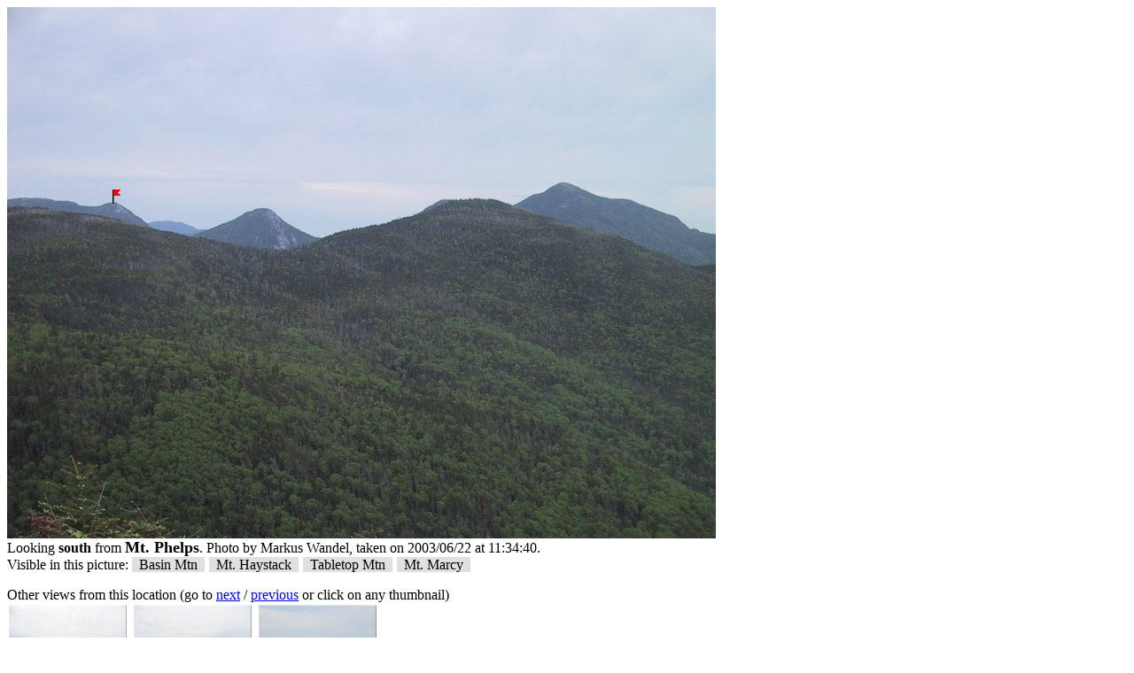

--- FILE ---
content_type: text/html; charset=UTF-8
request_url: https://wandel.ca/viewbrowser/location.cgi?loc=phelps&pic=0622-113440_markus.jpg&poi=basin
body_size: 5906
content:
<html>
<head>
<style type="text/css">
img.l0 { position:absolute; left:105px; top:206px; z-index:1 }
img.l1 { position:absolute; left:275px; top:211px; z-index:1 }
img.l2 { position:absolute; left:518px; top:202px; z-index:1 }
img.l3 { position:absolute; left:614px; top:184px; z-index:1 }
img.main { position: absolute; left:0px; top:0px }
a.fancy {text-decoration:none; color:black; background-color:#e0e0e0; padding:0 0.5em 0 0.5em; border-right:1px solid white; }
a.fancy:hover { background-color:#ff0000 }
a.fancygreen {text-decoration:none; color:black; background-color:#d8f8d8; padding:0 0.5em 0 0.5em; border-right:1px solid white; }
a.fancygreen:hover { background-color:#ff0000 }
div.scroll {height:600px; width:800px; overflow:hidden}</style></head>
<title>
View browser: Mt. Phelps at N44.157&deg; W73.921&deg;
</title>
<body bgcolor=#ffffff text=#000000>
<div class="scroll"><div style="position:relative;height:600px;width:800px">
<img class="main" src="locations/phelps/0622-113440_markus.jpg" onmouseover="lightdots()" onmouseout="removedots()">
<a href="location.cgi?loc=basin&from=phelps" onmouseover="document['img0'].src = Pic2.src" onmouseout="document['img0'].src = Pic4.src"><img class="l0" border=0 src="graphics/flag.gif" width=30 height=30 alt="Basin Mtn 4.8km distant" title="Basin Mtn 4.8km distant" name="img0"></a>
<a href="location.cgi?loc=haystack&from=phelps" onmouseover="document['img1'].src = Pic2.src" onmouseout="document['img1'].src = Pic1.src"><img class="l1" border=0 src="graphics/blank.gif" width=30 height=30 alt="Mt. Haystack 5.9km distant" title="Mt. Haystack 5.9km distant" name="img1"></a>
<a href="location.cgi?loc=tabletop&from=phelps" onmouseover="document['img2'].src = Pic2.src" onmouseout="document['img2'].src = Pic1.src"><img class="l2" border=0 src="graphics/blank.gif" width=30 height=30 alt="Tabletop Mtn 1.9km distant" title="Tabletop Mtn 1.9km distant" name="img2"></a>
<a href="location.cgi?loc=marcy&from=phelps" onmouseover="document['img3'].src = Pic2.src" onmouseout="document['img3'].src = Pic1.src"><img class="l3" border=0 src="graphics/blank.gif" width=30 height=30 alt="Mt. Marcy 4.9km distant" title="Mt. Marcy 4.9km distant" name="img3"></a>
</div></div>
Looking <b>south</b> from <font size="+1"><b>Mt. Phelps</b></font>.
Photo by Markus Wandel, taken on 2003/06/22 at 11:34:40.<br>
Visible in this picture: <a class="fancy" href="location.cgi?loc=basin&from=phelps" onmouseover="document['img0'].src = Pic2.src" onmouseout="document['img0'].src = Pic4.src">Basin Mtn</a>
<a class="fancy" href="location.cgi?loc=haystack&from=phelps" onmouseover="document['img1'].src = Pic2.src" onmouseout="document['img1'].src = Pic1.src">Mt. Haystack</a>
<a class="fancy" href="location.cgi?loc=tabletop&from=phelps" onmouseover="document['img2'].src = Pic2.src" onmouseout="document['img2'].src = Pic1.src">Tabletop Mtn</a>
<a class="fancy" href="location.cgi?loc=marcy&from=phelps" onmouseover="document['img3'].src = Pic2.src" onmouseout="document['img3'].src = Pic1.src">Mt. Marcy</a>
<p>
Other views from this location (go to <a href="location.cgi?loc=phelps&pic=0622-113548.jpg">next</a>
/ <a href="location.cgi?loc=phelps&pic=0622-114043.jpg">previous</a>
or click on any thumbnail)<br><a href="location.cgi?loc=phelps&pic=0622-113548.jpg"><img border=0 src="locations/phelps/small/0622-113548.jpg"title="Looking southwest at Mt. Colden, Avalanche Mtn, Iroquois Mtn, Algonquin Peak, Wright Peak" alt="Looking southwest at Mt. Colden, Avalanche Mtn, Iroquois Mtn, Algonquin Peak, Wright Peak"></a>
<a href="location.cgi?loc=phelps&pic=0622-113554.jpg"><img border=0 src="locations/phelps/small/0622-113554.jpg"title="Looking southwest at Iroquois Mtn, Algonquin Peak, Wright Peak, Seward Mtn, Street Mtn" alt="Looking southwest at Iroquois Mtn, Algonquin Peak, Wright Peak, Seward Mtn, Street Mtn"></a>
<a href="location.cgi?loc=phelps&pic=0622-114043.jpg"><img border=0 src="locations/phelps/small/0622-114043.jpg"title="Looking northeast at Big Slide Mtn, Yard Mtn" alt="Looking northeast at Big Slide Mtn, Yard Mtn"></a>
<p><a class="fancy" href="index2.cgi">Index of all locations</a> <a class="fancygreen" href="lookatme.cgi?loc=phelps">All pictures <b>of</b> this location</a>
&nbsp&nbsp&nbsp;<img border=0 src="graphics/flag_cropped.gif"> shows Basin Mtn (<a href="location.cgi?loc=phelps&pic=0622-113440_markus.jpg">clear</a>)
<p>
Hike logs for this location: <a href="/homepage/adk_summitlog.html#phelps">2003/06/22</a><br>
External map links: <a target=new href="http://topozone.com/map.asp?lat=44.157000&lon=-073.921000">Topozone</a>, <a target=new href="http://www.mapquest.com/maps/map.adp?latlongtype=decimal&latitude=44.157000&longitude=-073.921000">Mapquest</a>, <a target=new href="http://maps.yahoo.com/maps_result?lat=44.157000&lon=-073.921000">Yahoo Maps</a>, <a target=new href="http://www.geocaching.com/seek/nearest.aspx?lat=44.157000&lon=-073.921000">Nearest Geocaches</a><br>
Site links: <a href="/homepage/adk_summitlog.html">Adirondack Summit Log</a>, <a href="/homepage/outdoor.html">Outdoor & Travel page</a>, <a href="/index.html">Home Page</a>
<script language="javascript">
<!--Comment tag so old browsers won't see code.
Pic1 = new Image()
Pic1.src = "graphics/blank.gif"
Pic2 = new Image()
Pic2.src = "graphics/crosshair.gif"
Pic3 = new Image()
Pic3.src = "graphics/dot.gif"
Pic4 = new Image()
Pic4.src = "graphics/flag.gif"
Pic5 = new Image()
Pic5.src = "graphics/questionmark.gif"
function lightdots() {
   document['img0'].src = Pic4.src
   document['img1'].src = Pic3.src
   document['img2'].src = Pic3.src
   document['img3'].src = Pic3.src
}
function removedots() {
   document['img0'].src = Pic4.src
   document['img1'].src = Pic1.src
   document['img2'].src = Pic1.src
   document['img3'].src = Pic1.src
}
//End comment tag. Copy this line exactly.-->
</script>
</body>
</html>
